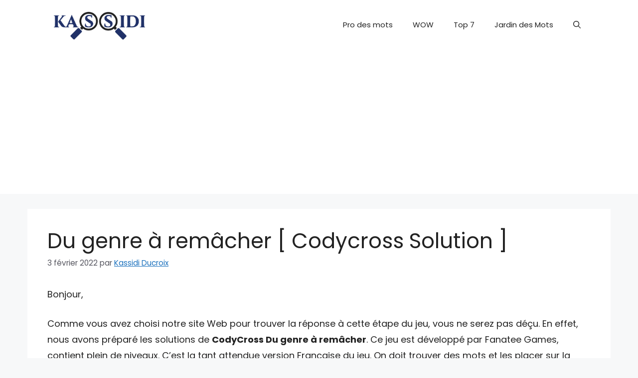

--- FILE ---
content_type: text/html; charset=utf-8
request_url: https://www.google.com/recaptcha/api2/aframe
body_size: 268
content:
<!DOCTYPE HTML><html><head><meta http-equiv="content-type" content="text/html; charset=UTF-8"></head><body><script nonce="UkcLX7GEWr5X6UNpG0BTmg">/** Anti-fraud and anti-abuse applications only. See google.com/recaptcha */ try{var clients={'sodar':'https://pagead2.googlesyndication.com/pagead/sodar?'};window.addEventListener("message",function(a){try{if(a.source===window.parent){var b=JSON.parse(a.data);var c=clients[b['id']];if(c){var d=document.createElement('img');d.src=c+b['params']+'&rc='+(localStorage.getItem("rc::a")?sessionStorage.getItem("rc::b"):"");window.document.body.appendChild(d);sessionStorage.setItem("rc::e",parseInt(sessionStorage.getItem("rc::e")||0)+1);localStorage.setItem("rc::h",'1769706292272');}}}catch(b){}});window.parent.postMessage("_grecaptcha_ready", "*");}catch(b){}</script></body></html>